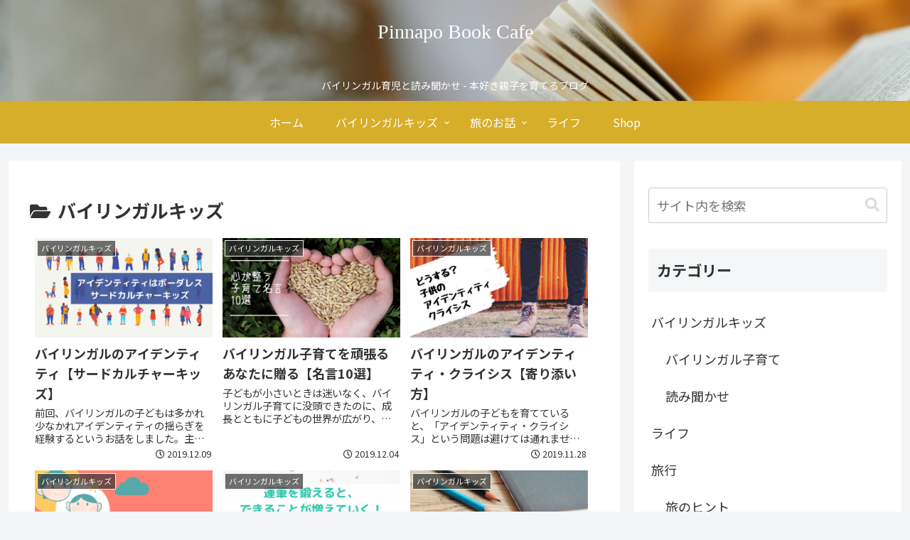

--- FILE ---
content_type: text/html; charset=utf-8
request_url: https://www.google.com/recaptcha/api2/aframe
body_size: 268
content:
<!DOCTYPE HTML><html><head><meta http-equiv="content-type" content="text/html; charset=UTF-8"></head><body><script nonce="KIE_7QeWbh2bx4BaD0SRdQ">/** Anti-fraud and anti-abuse applications only. See google.com/recaptcha */ try{var clients={'sodar':'https://pagead2.googlesyndication.com/pagead/sodar?'};window.addEventListener("message",function(a){try{if(a.source===window.parent){var b=JSON.parse(a.data);var c=clients[b['id']];if(c){var d=document.createElement('img');d.src=c+b['params']+'&rc='+(localStorage.getItem("rc::a")?sessionStorage.getItem("rc::b"):"");window.document.body.appendChild(d);sessionStorage.setItem("rc::e",parseInt(sessionStorage.getItem("rc::e")||0)+1);localStorage.setItem("rc::h",'1768696786393');}}}catch(b){}});window.parent.postMessage("_grecaptcha_ready", "*");}catch(b){}</script></body></html>